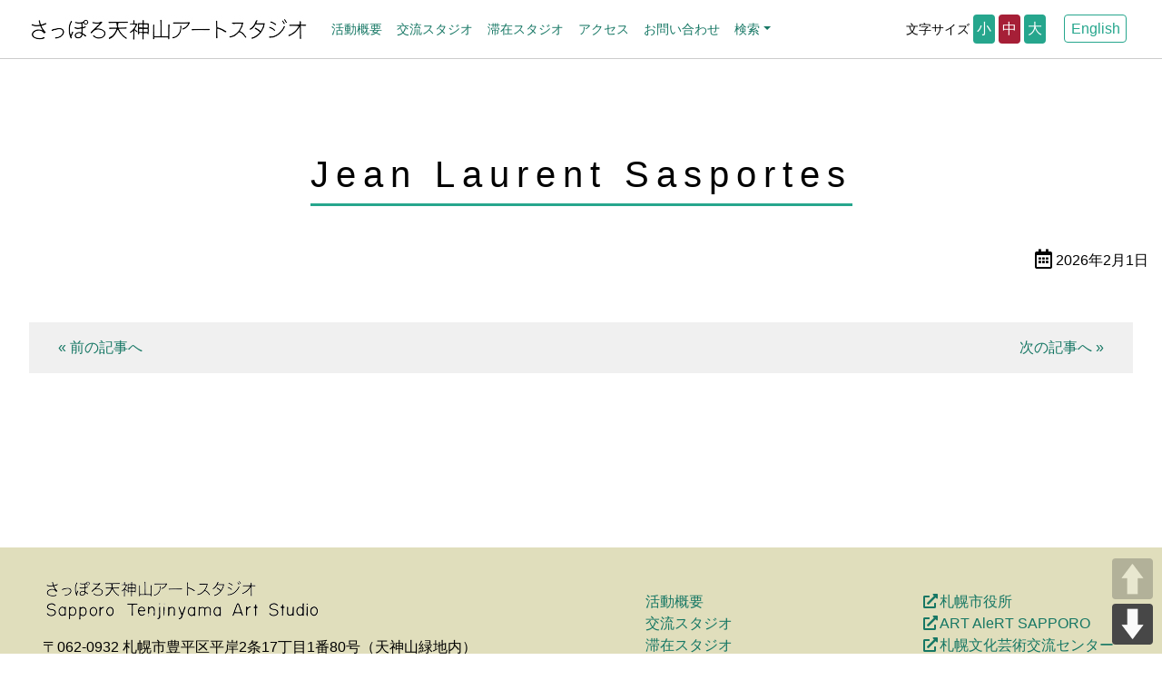

--- FILE ---
content_type: text/html; charset=UTF-8
request_url: https://tenjinyamastudio.jp/artists/jean-laurent-sasportes
body_size: 29803
content:
<!doctype html>
<html lang="ja">

<head>
  <meta charset="utf-8">
  <meta name="viewport" content="width=device-width, initial-scale=1, shrink-to-fit=no">
  <meta name="description" content="さっぽろ天神山アートスタジオは、旧札幌天神山国際ハウスを改修・再整備し、平成26年夏に開催する札幌国際芸術祭に併せて、アーティスト・イン・レジデンスの機能を持った札幌市の新しい文化芸術施設として開館しました。">
  <meta name="author" content="">
  <link rel="icon" href="https://tenjinyamastudio.jp/wp-content/themes/tenjinyama/img/favicon.ico">

  <title>天神山アートスタジオ</title>

  <!-- Bootstrap core CSS -->
  <link rel="stylesheet" href="https://stackpath.bootstrapcdn.com/bootstrap/4.3.1/css/bootstrap.min.css" integrity="sha384-ggOyR0iXCbMQv3Xipma34MD+dH/1fQ784/j6cY/iJTQUOhcWr7x9JvoRxT2MZw1T" crossorigin="anonymous">
  <link rel="stylesheet" href="https://cdnjs.cloudflare.com/ajax/libs/font-awesome/5.11.2/css/all.min.css">
  <link rel="stylesheet" href="https://cdnjs.cloudflare.com/ajax/libs/flag-icon-css/3.4.0/css/flag-icon.css">
  <link rel="stylesheet" href="https://cdn.datatables.net/1.10.20/css/jquery.dataTables.min.css">
  <link rel="stylesheet" href="https://code.jquery.com/ui/1.13.2/themes/south-street/jquery-ui.css">

  <!-- Custom styles for this template -->
  <link href="https://tenjinyamastudio.jp/wp-content/themes/tenjinyama/style.css" rel="stylesheet">

  <script async src="https://www.googletagmanager.com/gtag/js?id=G-FGK71MCWSY"></script>
  <script>
    window.dataLayer = window.dataLayer || [];

    function gtag() {
      dataLayer.push(arguments);
    }
    gtag('js', new Date());

    gtag('config', 'G-FGK71MCWSY');
  </script>

  <!--  <script src="https://code.jquery.com/jquery-3.3.1.slim.min.js" integrity="sha384-q8i/X+965DzO0rT7abK41JStQIAqVgRVzpbzo5smXKp4YfRvH+8abtTE1Pi6jizo" crossorigin="anonymous"></script>-->
  <script
    src="https://code.jquery.com/jquery-3.7.0.min.js"
    integrity="sha256-2Pmvv0kuTBOenSvLm6bvfBSSHrUJ+3A7x6P5Ebd07/g="
    crossorigin="anonymous"></script>
  <script
    src="https://code.jquery.com/ui/1.13.2/jquery-ui.min.js"
    integrity="sha256-lSjKY0/srUM9BE3dPm+c4fBo1dky2v27Gdjm2uoZaL0="
    crossorigin="anonymous"></script>
  <script src="https://cdnjs.cloudflare.com/ajax/libs/popper.js/1.14.7/umd/popper.min.js" integrity="sha384-UO2eT0CpHqdSJQ6hJty5KVphtPhzWj9WO1clHTMGa3JDZwrnQq4sF86dIHNDz0W1" crossorigin="anonymous"></script>
  <script src="https://stackpath.bootstrapcdn.com/bootstrap/4.3.1/js/bootstrap.min.js" integrity="sha384-JjSmVgyd0p3pXB1rRibZUAYoIIy6OrQ6VrjIEaFf/nJGzIxFDsf4x0xIM+B07jRM" crossorigin="anonymous"></script>
  <script src="https://tenjinyamastudio.jp/wp-content/themes/tenjinyama/js/jquery.cookie.js"></script>
  <script type="text/javascript" src="https://cdn.datatables.net/1.10.19/js/jquery.dataTables.js"></script>

  <script>
    jQuery(function($) {
      $("#artist_table").DataTable({
        pageLength: -1,
        // 件数切替機能 無効
        lengthChange: false,
        // 検索機能 無効
        // searching: false,
        // ソート機能 無効
        // ordering: false,
        // 情報表示 無効
        info: false,
        // ページング機能 無効
        paging: false
      });
    });
  </script>

  <script>
    $(function() {
      var size = $.cookie('size');

      switch (size) {

        case 'S':
          $("main").css('font-size', '0.7rem');
          $("#btn-s").css({
            'background-color': '#a61f37',
            'color': '#FFF'
          });
          $.cookie('size', 'S');
          break;

        case 'M':
          $("main").css('font-size', '1rem');
          $("#btn-m").css({
            'background-color': '#a61f37',
            'color': '#FFF'
          });
          $.cookie('size', 'M');
          break;

        case 'L':
          $("main").css('font-size', '1.3rem');
          $("#btn-l").css({
            'background-color': '#a61f37',
            'color': '#FFF'
          });
          $.cookie('size', 'L');
          break;

        default:
          $("main").css('font-size', '1rem');
          $("#btn-m").css({
            'background-color': '#a61f37',
            'color': '#FFF'
          });
          $.cookie('size', 'M');
          break;

      }

      // 小ボタンクリック
      $('#btn-s').click(function() {
        $("main").css('font-size', '0.7rem');
        $("#btn-s").css({
          'background-color': '#a61f37',
          'color': '#FFF'
        });
        $("#btn-m").css({
          'background-color': '',
          'color': ''
        });
        $("#btn-l").css({
          'background-color': '',
          'color': ''
        });
        $.cookie('size', 'S');
      });

      // 中ボタンクリック
      $('#btn-m').click(function() {
        $("main").css('font-size', '1rem');
        $("#btn-m").css({
          'background-color': '#a61f37',
          'color': '#FFF'
        });
        $("#btn-s").css({
          'background-color': '',
          'color': ''
        });
        $("#btn-l").css({
          'background-color': '',
          'color': ''
        });
        $.cookie('size', 'M');
      });

      // 大ボタンクリック
      $('#btn-l').click(function() {
        $("main").css('font-size', '1.3rem');
        $("#btn-s").css({
          'background-color': '',
          'color': ''
        });
        $("#btn-m").css({
          'background-color': '',
          'color': ''
        });
        $("#btn-l").css({
          'background-color': '#a61f37',
          'color': '#FFF'
        });
        $.cookie('size', 'L');
      });

    });
  </script>

  <script src="https://tenjinyamastudio.jp/wp-content/themes/tenjinyama/js/add.js"></script>

  <meta name='robots' content='max-image-preview:large' />
	<style>img:is([sizes="auto" i], [sizes^="auto," i]) { contain-intrinsic-size: 3000px 1500px }</style>
	<script type="text/javascript">
/* <![CDATA[ */
window._wpemojiSettings = {"baseUrl":"https:\/\/s.w.org\/images\/core\/emoji\/16.0.1\/72x72\/","ext":".png","svgUrl":"https:\/\/s.w.org\/images\/core\/emoji\/16.0.1\/svg\/","svgExt":".svg","source":{"concatemoji":"https:\/\/tenjinyamastudio.jp\/wp-includes\/js\/wp-emoji-release.min.js?ver=6.8.3"}};
/*! This file is auto-generated */
!function(s,n){var o,i,e;function c(e){try{var t={supportTests:e,timestamp:(new Date).valueOf()};sessionStorage.setItem(o,JSON.stringify(t))}catch(e){}}function p(e,t,n){e.clearRect(0,0,e.canvas.width,e.canvas.height),e.fillText(t,0,0);var t=new Uint32Array(e.getImageData(0,0,e.canvas.width,e.canvas.height).data),a=(e.clearRect(0,0,e.canvas.width,e.canvas.height),e.fillText(n,0,0),new Uint32Array(e.getImageData(0,0,e.canvas.width,e.canvas.height).data));return t.every(function(e,t){return e===a[t]})}function u(e,t){e.clearRect(0,0,e.canvas.width,e.canvas.height),e.fillText(t,0,0);for(var n=e.getImageData(16,16,1,1),a=0;a<n.data.length;a++)if(0!==n.data[a])return!1;return!0}function f(e,t,n,a){switch(t){case"flag":return n(e,"\ud83c\udff3\ufe0f\u200d\u26a7\ufe0f","\ud83c\udff3\ufe0f\u200b\u26a7\ufe0f")?!1:!n(e,"\ud83c\udde8\ud83c\uddf6","\ud83c\udde8\u200b\ud83c\uddf6")&&!n(e,"\ud83c\udff4\udb40\udc67\udb40\udc62\udb40\udc65\udb40\udc6e\udb40\udc67\udb40\udc7f","\ud83c\udff4\u200b\udb40\udc67\u200b\udb40\udc62\u200b\udb40\udc65\u200b\udb40\udc6e\u200b\udb40\udc67\u200b\udb40\udc7f");case"emoji":return!a(e,"\ud83e\udedf")}return!1}function g(e,t,n,a){var r="undefined"!=typeof WorkerGlobalScope&&self instanceof WorkerGlobalScope?new OffscreenCanvas(300,150):s.createElement("canvas"),o=r.getContext("2d",{willReadFrequently:!0}),i=(o.textBaseline="top",o.font="600 32px Arial",{});return e.forEach(function(e){i[e]=t(o,e,n,a)}),i}function t(e){var t=s.createElement("script");t.src=e,t.defer=!0,s.head.appendChild(t)}"undefined"!=typeof Promise&&(o="wpEmojiSettingsSupports",i=["flag","emoji"],n.supports={everything:!0,everythingExceptFlag:!0},e=new Promise(function(e){s.addEventListener("DOMContentLoaded",e,{once:!0})}),new Promise(function(t){var n=function(){try{var e=JSON.parse(sessionStorage.getItem(o));if("object"==typeof e&&"number"==typeof e.timestamp&&(new Date).valueOf()<e.timestamp+604800&&"object"==typeof e.supportTests)return e.supportTests}catch(e){}return null}();if(!n){if("undefined"!=typeof Worker&&"undefined"!=typeof OffscreenCanvas&&"undefined"!=typeof URL&&URL.createObjectURL&&"undefined"!=typeof Blob)try{var e="postMessage("+g.toString()+"("+[JSON.stringify(i),f.toString(),p.toString(),u.toString()].join(",")+"));",a=new Blob([e],{type:"text/javascript"}),r=new Worker(URL.createObjectURL(a),{name:"wpTestEmojiSupports"});return void(r.onmessage=function(e){c(n=e.data),r.terminate(),t(n)})}catch(e){}c(n=g(i,f,p,u))}t(n)}).then(function(e){for(var t in e)n.supports[t]=e[t],n.supports.everything=n.supports.everything&&n.supports[t],"flag"!==t&&(n.supports.everythingExceptFlag=n.supports.everythingExceptFlag&&n.supports[t]);n.supports.everythingExceptFlag=n.supports.everythingExceptFlag&&!n.supports.flag,n.DOMReady=!1,n.readyCallback=function(){n.DOMReady=!0}}).then(function(){return e}).then(function(){var e;n.supports.everything||(n.readyCallback(),(e=n.source||{}).concatemoji?t(e.concatemoji):e.wpemoji&&e.twemoji&&(t(e.twemoji),t(e.wpemoji)))}))}((window,document),window._wpemojiSettings);
/* ]]> */
</script>
<style id='wp-emoji-styles-inline-css' type='text/css'>

	img.wp-smiley, img.emoji {
		display: inline !important;
		border: none !important;
		box-shadow: none !important;
		height: 1em !important;
		width: 1em !important;
		margin: 0 0.07em !important;
		vertical-align: -0.1em !important;
		background: none !important;
		padding: 0 !important;
	}
</style>
<link rel='stylesheet' id='wp-block-library-css' href='https://tenjinyamastudio.jp/wp-includes/css/dist/block-library/style.min.css?ver=6.8.3' type='text/css' media='all' />
<style id='classic-theme-styles-inline-css' type='text/css'>
/*! This file is auto-generated */
.wp-block-button__link{color:#fff;background-color:#32373c;border-radius:9999px;box-shadow:none;text-decoration:none;padding:calc(.667em + 2px) calc(1.333em + 2px);font-size:1.125em}.wp-block-file__button{background:#32373c;color:#fff;text-decoration:none}
</style>
<style id='global-styles-inline-css' type='text/css'>
:root{--wp--preset--aspect-ratio--square: 1;--wp--preset--aspect-ratio--4-3: 4/3;--wp--preset--aspect-ratio--3-4: 3/4;--wp--preset--aspect-ratio--3-2: 3/2;--wp--preset--aspect-ratio--2-3: 2/3;--wp--preset--aspect-ratio--16-9: 16/9;--wp--preset--aspect-ratio--9-16: 9/16;--wp--preset--color--black: #000000;--wp--preset--color--cyan-bluish-gray: #abb8c3;--wp--preset--color--white: #ffffff;--wp--preset--color--pale-pink: #f78da7;--wp--preset--color--vivid-red: #cf2e2e;--wp--preset--color--luminous-vivid-orange: #ff6900;--wp--preset--color--luminous-vivid-amber: #fcb900;--wp--preset--color--light-green-cyan: #7bdcb5;--wp--preset--color--vivid-green-cyan: #00d084;--wp--preset--color--pale-cyan-blue: #8ed1fc;--wp--preset--color--vivid-cyan-blue: #0693e3;--wp--preset--color--vivid-purple: #9b51e0;--wp--preset--gradient--vivid-cyan-blue-to-vivid-purple: linear-gradient(135deg,rgba(6,147,227,1) 0%,rgb(155,81,224) 100%);--wp--preset--gradient--light-green-cyan-to-vivid-green-cyan: linear-gradient(135deg,rgb(122,220,180) 0%,rgb(0,208,130) 100%);--wp--preset--gradient--luminous-vivid-amber-to-luminous-vivid-orange: linear-gradient(135deg,rgba(252,185,0,1) 0%,rgba(255,105,0,1) 100%);--wp--preset--gradient--luminous-vivid-orange-to-vivid-red: linear-gradient(135deg,rgba(255,105,0,1) 0%,rgb(207,46,46) 100%);--wp--preset--gradient--very-light-gray-to-cyan-bluish-gray: linear-gradient(135deg,rgb(238,238,238) 0%,rgb(169,184,195) 100%);--wp--preset--gradient--cool-to-warm-spectrum: linear-gradient(135deg,rgb(74,234,220) 0%,rgb(151,120,209) 20%,rgb(207,42,186) 40%,rgb(238,44,130) 60%,rgb(251,105,98) 80%,rgb(254,248,76) 100%);--wp--preset--gradient--blush-light-purple: linear-gradient(135deg,rgb(255,206,236) 0%,rgb(152,150,240) 100%);--wp--preset--gradient--blush-bordeaux: linear-gradient(135deg,rgb(254,205,165) 0%,rgb(254,45,45) 50%,rgb(107,0,62) 100%);--wp--preset--gradient--luminous-dusk: linear-gradient(135deg,rgb(255,203,112) 0%,rgb(199,81,192) 50%,rgb(65,88,208) 100%);--wp--preset--gradient--pale-ocean: linear-gradient(135deg,rgb(255,245,203) 0%,rgb(182,227,212) 50%,rgb(51,167,181) 100%);--wp--preset--gradient--electric-grass: linear-gradient(135deg,rgb(202,248,128) 0%,rgb(113,206,126) 100%);--wp--preset--gradient--midnight: linear-gradient(135deg,rgb(2,3,129) 0%,rgb(40,116,252) 100%);--wp--preset--font-size--small: 13px;--wp--preset--font-size--medium: 20px;--wp--preset--font-size--large: 36px;--wp--preset--font-size--x-large: 42px;--wp--preset--spacing--20: 0.44rem;--wp--preset--spacing--30: 0.67rem;--wp--preset--spacing--40: 1rem;--wp--preset--spacing--50: 1.5rem;--wp--preset--spacing--60: 2.25rem;--wp--preset--spacing--70: 3.38rem;--wp--preset--spacing--80: 5.06rem;--wp--preset--shadow--natural: 6px 6px 9px rgba(0, 0, 0, 0.2);--wp--preset--shadow--deep: 12px 12px 50px rgba(0, 0, 0, 0.4);--wp--preset--shadow--sharp: 6px 6px 0px rgba(0, 0, 0, 0.2);--wp--preset--shadow--outlined: 6px 6px 0px -3px rgba(255, 255, 255, 1), 6px 6px rgba(0, 0, 0, 1);--wp--preset--shadow--crisp: 6px 6px 0px rgba(0, 0, 0, 1);}:where(.is-layout-flex){gap: 0.5em;}:where(.is-layout-grid){gap: 0.5em;}body .is-layout-flex{display: flex;}.is-layout-flex{flex-wrap: wrap;align-items: center;}.is-layout-flex > :is(*, div){margin: 0;}body .is-layout-grid{display: grid;}.is-layout-grid > :is(*, div){margin: 0;}:where(.wp-block-columns.is-layout-flex){gap: 2em;}:where(.wp-block-columns.is-layout-grid){gap: 2em;}:where(.wp-block-post-template.is-layout-flex){gap: 1.25em;}:where(.wp-block-post-template.is-layout-grid){gap: 1.25em;}.has-black-color{color: var(--wp--preset--color--black) !important;}.has-cyan-bluish-gray-color{color: var(--wp--preset--color--cyan-bluish-gray) !important;}.has-white-color{color: var(--wp--preset--color--white) !important;}.has-pale-pink-color{color: var(--wp--preset--color--pale-pink) !important;}.has-vivid-red-color{color: var(--wp--preset--color--vivid-red) !important;}.has-luminous-vivid-orange-color{color: var(--wp--preset--color--luminous-vivid-orange) !important;}.has-luminous-vivid-amber-color{color: var(--wp--preset--color--luminous-vivid-amber) !important;}.has-light-green-cyan-color{color: var(--wp--preset--color--light-green-cyan) !important;}.has-vivid-green-cyan-color{color: var(--wp--preset--color--vivid-green-cyan) !important;}.has-pale-cyan-blue-color{color: var(--wp--preset--color--pale-cyan-blue) !important;}.has-vivid-cyan-blue-color{color: var(--wp--preset--color--vivid-cyan-blue) !important;}.has-vivid-purple-color{color: var(--wp--preset--color--vivid-purple) !important;}.has-black-background-color{background-color: var(--wp--preset--color--black) !important;}.has-cyan-bluish-gray-background-color{background-color: var(--wp--preset--color--cyan-bluish-gray) !important;}.has-white-background-color{background-color: var(--wp--preset--color--white) !important;}.has-pale-pink-background-color{background-color: var(--wp--preset--color--pale-pink) !important;}.has-vivid-red-background-color{background-color: var(--wp--preset--color--vivid-red) !important;}.has-luminous-vivid-orange-background-color{background-color: var(--wp--preset--color--luminous-vivid-orange) !important;}.has-luminous-vivid-amber-background-color{background-color: var(--wp--preset--color--luminous-vivid-amber) !important;}.has-light-green-cyan-background-color{background-color: var(--wp--preset--color--light-green-cyan) !important;}.has-vivid-green-cyan-background-color{background-color: var(--wp--preset--color--vivid-green-cyan) !important;}.has-pale-cyan-blue-background-color{background-color: var(--wp--preset--color--pale-cyan-blue) !important;}.has-vivid-cyan-blue-background-color{background-color: var(--wp--preset--color--vivid-cyan-blue) !important;}.has-vivid-purple-background-color{background-color: var(--wp--preset--color--vivid-purple) !important;}.has-black-border-color{border-color: var(--wp--preset--color--black) !important;}.has-cyan-bluish-gray-border-color{border-color: var(--wp--preset--color--cyan-bluish-gray) !important;}.has-white-border-color{border-color: var(--wp--preset--color--white) !important;}.has-pale-pink-border-color{border-color: var(--wp--preset--color--pale-pink) !important;}.has-vivid-red-border-color{border-color: var(--wp--preset--color--vivid-red) !important;}.has-luminous-vivid-orange-border-color{border-color: var(--wp--preset--color--luminous-vivid-orange) !important;}.has-luminous-vivid-amber-border-color{border-color: var(--wp--preset--color--luminous-vivid-amber) !important;}.has-light-green-cyan-border-color{border-color: var(--wp--preset--color--light-green-cyan) !important;}.has-vivid-green-cyan-border-color{border-color: var(--wp--preset--color--vivid-green-cyan) !important;}.has-pale-cyan-blue-border-color{border-color: var(--wp--preset--color--pale-cyan-blue) !important;}.has-vivid-cyan-blue-border-color{border-color: var(--wp--preset--color--vivid-cyan-blue) !important;}.has-vivid-purple-border-color{border-color: var(--wp--preset--color--vivid-purple) !important;}.has-vivid-cyan-blue-to-vivid-purple-gradient-background{background: var(--wp--preset--gradient--vivid-cyan-blue-to-vivid-purple) !important;}.has-light-green-cyan-to-vivid-green-cyan-gradient-background{background: var(--wp--preset--gradient--light-green-cyan-to-vivid-green-cyan) !important;}.has-luminous-vivid-amber-to-luminous-vivid-orange-gradient-background{background: var(--wp--preset--gradient--luminous-vivid-amber-to-luminous-vivid-orange) !important;}.has-luminous-vivid-orange-to-vivid-red-gradient-background{background: var(--wp--preset--gradient--luminous-vivid-orange-to-vivid-red) !important;}.has-very-light-gray-to-cyan-bluish-gray-gradient-background{background: var(--wp--preset--gradient--very-light-gray-to-cyan-bluish-gray) !important;}.has-cool-to-warm-spectrum-gradient-background{background: var(--wp--preset--gradient--cool-to-warm-spectrum) !important;}.has-blush-light-purple-gradient-background{background: var(--wp--preset--gradient--blush-light-purple) !important;}.has-blush-bordeaux-gradient-background{background: var(--wp--preset--gradient--blush-bordeaux) !important;}.has-luminous-dusk-gradient-background{background: var(--wp--preset--gradient--luminous-dusk) !important;}.has-pale-ocean-gradient-background{background: var(--wp--preset--gradient--pale-ocean) !important;}.has-electric-grass-gradient-background{background: var(--wp--preset--gradient--electric-grass) !important;}.has-midnight-gradient-background{background: var(--wp--preset--gradient--midnight) !important;}.has-small-font-size{font-size: var(--wp--preset--font-size--small) !important;}.has-medium-font-size{font-size: var(--wp--preset--font-size--medium) !important;}.has-large-font-size{font-size: var(--wp--preset--font-size--large) !important;}.has-x-large-font-size{font-size: var(--wp--preset--font-size--x-large) !important;}
:where(.wp-block-post-template.is-layout-flex){gap: 1.25em;}:where(.wp-block-post-template.is-layout-grid){gap: 1.25em;}
:where(.wp-block-columns.is-layout-flex){gap: 2em;}:where(.wp-block-columns.is-layout-grid){gap: 2em;}
:root :where(.wp-block-pullquote){font-size: 1.5em;line-height: 1.6;}
</style>
<link rel='stylesheet' id='pageScrollButtonsStyle-css' href='https://tenjinyamastudio.jp/wp-content/plugins/smooth-page-scroll-updown-buttons/assets/css/smooth-page-scroll-updown-buttons.css?ver=1.4.2' type='text/css' media='all' />
<link rel='stylesheet' id='tnjn-style-css' href='https://tenjinyamastudio.jp/wp-content/themes/tenjinyama/css/custom.css?ver=1761450546' type='text/css' media='all' />
<link rel='stylesheet' id='slimbox2-css' href='https://tenjinyamastudio.jp/wp-content/plugins/wp-slimbox2/css/slimbox2.css?ver=1.1' type='text/css' media='screen' />
<script type="text/javascript" src="https://tenjinyamastudio.jp/wp-includes/js/jquery/jquery.min.js?ver=3.7.1" id="jquery-core-js"></script>
<script type="text/javascript" src="https://tenjinyamastudio.jp/wp-includes/js/jquery/jquery-migrate.min.js?ver=3.4.1" id="jquery-migrate-js"></script>
<script type="text/javascript" src="https://tenjinyamastudio.jp/wp-content/themes/tenjinyama/js/custom.min.js?ver=1751248412" id="custom-js-js"></script>
<script type="text/javascript" src="https://tenjinyamastudio.jp/wp-content/plugins/wp-slimbox2/javascript/slimbox2.js?ver=2.04" id="slimbox2-js"></script>
<script type="text/javascript" id="slimbox2_autoload-js-extra">
/* <![CDATA[ */
var slimbox2_options = {"autoload":"1","overlayColor":"#000000","loop":"","overlayOpacity":"0.8","overlayFadeDuration":"400","resizeDuration":"400","resizeEasing":"swing","initialWidth":"250","initialHeight":"250","imageFadeDuration":"400","captionAnimationDuration":"400","caption":"el.title || el.firstChild.alt || el.firstChild.title || el.href || el.href","url":"1","selector":"div.entry-content, div.gallery, div.entry, div.post, div#page, body","counterText":"Image {x} of {y}","closeKeys":"27,88,67","previousKeys":"37,80","nextKeys":"39,78","prev":"https:\/\/tenjinyamastudio.jp\/wp-content\/plugins\/wp-slimbox2\/images\/default\/prevlabel.gif","next":"https:\/\/tenjinyamastudio.jp\/wp-content\/plugins\/wp-slimbox2\/images\/default\/nextlabel.gif","close":"https:\/\/tenjinyamastudio.jp\/wp-content\/plugins\/wp-slimbox2\/images\/default\/closelabel.gif","picasaweb":"","flickr":"","mobile":""};
/* ]]> */
</script>
<script type="text/javascript" src="https://tenjinyamastudio.jp/wp-content/plugins/wp-slimbox2/javascript/slimbox2_autoload.js?ver=1.0.4b" id="slimbox2_autoload-js"></script>
<link rel="https://api.w.org/" href="https://tenjinyamastudio.jp/wp-json/" /><link rel="alternate" title="JSON" type="application/json" href="https://tenjinyamastudio.jp/wp-json/wp/v2/artists/1618" /><link rel="EditURI" type="application/rsd+xml" title="RSD" href="https://tenjinyamastudio.jp/xmlrpc.php?rsd" />
<meta name="generator" content="WordPress 6.8.3" />
<link rel="canonical" href="https://tenjinyamastudio.jp/artists/jean-laurent-sasportes" />
<link rel='shortlink' href='https://tenjinyamastudio.jp/?p=1618' />
<link rel="alternate" title="oEmbed (JSON)" type="application/json+oembed" href="https://tenjinyamastudio.jp/wp-json/oembed/1.0/embed?url=https%3A%2F%2Ftenjinyamastudio.jp%2Fartists%2Fjean-laurent-sasportes" />
<link rel="alternate" title="oEmbed (XML)" type="text/xml+oembed" href="https://tenjinyamastudio.jp/wp-json/oembed/1.0/embed?url=https%3A%2F%2Ftenjinyamastudio.jp%2Fartists%2Fjean-laurent-sasportes&#038;format=xml" />
</head>

<body class="wp-singular artists-template-default single single-artists postid-1618 wp-theme-tenjinyama">

  <header>
    <nav class="container navbar navbar-expand-xl">
      <div class="container">
        <a href="/">
          <img class="" src="https://tenjinyamastudio.jp/wp-content/themes/tenjinyama/img/logo_jp.jpg" alt="画像：ロゴ">
          <button class="navbar-toggler" type="button" data-toggle="collapse" data-target="#navbarNavDropdown" aria-controls="navbarNavDropdown" aria-expanded="false" aria-label="Toggle navigation">
        </a>
        <span class="navbar-toggler-icon"><i class="fas fa-bars fa-lg"></i></span>
        </button>
        <div class="collapse navbar-collapse justify-content-end" id="navbarNavDropdown">

          <ul class="navbar-nav nav-menu-font mr-auto">
            <li class="nav-item">
              <a class="nav-link" href="/aboutus">活動概要</a>
            </li>
            <li class="nav-item">
              <a class="nav-link" href="/multipurpose">交流スタジオ</a>
            </li>
            <li class="nav-item">
              <a class="nav-link" href="/apartment">滞在スタジオ</a>
            </li>
            <li class="nav-item">
              <a class="nav-link" href="/access">アクセス</a>
            </li>
            <li class="nav-item">
              <a class="nav-link" href="/inquiries">お問い合わせ</a>
            </li>
            <li class="nav-item dropdown">
              <a class="nav-link dropdown-toggle" href="#" id="dropdown" data-toggle="dropdown" aria-haspopup="true" aria-expanded="false">検索</a>
              <div class="dropdown-menu search_area" aria-labelledby="dropdown">
                <form role="search" method="get" id="searchform" action="/" class="form-inline">
                  <input type="text" value="" name="s" class="form-control" placeholder="Search">
                  <button type="submit" class="btn btn-primary"><i class="fas fa-search"></i></button>
                </form>
              </div>
            </li>
          </ul>



          <ul class="navbar-nav">

            <li class="nav-item">
              <div class="nav-link">
                <span>文字サイズ</span>
                <button class="font_btn changeBtn" id="btn-s">小</button>
                <button class="font_btn changeBtn" id="btn-m">中</button>
                <button class="font_btn changeBtn" id="btn-l">大</button>
                <a href="/en" class="lang_btn">English</a>
              </div>
            </li>
          </ul>

        </div>


      </div>
    </nav>

  </header>
<main role="main">
  <div class="container">
    <div class="featurette-divider"> </div>
            <div class="text-center">

          <h2 class="top_title">Jean Laurent Sasportes</h2>

        </div>

        <span class="float-right mb-5"> <i class="far fa-calendar-alt fa-lg fa-fw"></i>2026年2月1日</span>
        <div class="p-4 single_area">

          
          <div class="row p-2 mt-5">

            <div class="col-12 post_link">
              <div class="float-left ml-3">

                <a href="https://tenjinyamastudio.jp/artists/anja-sasportes" rel="prev">« 前の記事へ</a>              </div>
              <div class="float-right mr-3">

                <a href="https://tenjinyamastudio.jp/artists/hanaoka-meika" rel="next">次の記事へ »</a>              </div>

            </div>

          </div>



        </div>

    

  </div>

  <div class="featurette-divider"> </div>

</main>


    <!-- FOOTER -->
    <footer>
      <div class="container">
        <div class="row footer_area">
          <div class="col-lg-6">

            <img class="mb-3" src="https://tenjinyamastudio.jp/wp-content/themes/tenjinyama/img/logo_black.png" alt="画像：ロゴ" width="310" height="50">
            <br>
            〒062-0932 札幌市豊平区平岸2条17丁目1番80号（天神山緑地内）<br>
            TEL 011-820-2140<br>
            開館時間 午前8時45分 ～ 午後9時00分<br>
            休館日 毎週月曜日（月曜日が祝休日の場合はその翌平日）<br>
            および年末年始(12月29日 ～ 1月3日)
          </div>

          <div class="col-lg-3 mt-3">

            <ul class="footer_menu">
              <!-- <li class=""><a href="">お知らせ</a></li>
              <li class=""><a href="">イベント</a></li> -->
              <li class=""><a href="https://tenjinyamastudio.jp/aboutus">活動概要</a></li>
              <li class=""><a href="https://tenjinyamastudio.jp/multipurpose">交流スタジオ</a></li>
              <li class=""><a href="https://tenjinyamastudio.jp/apartment">滞在スタジオ</a></li>
              <li class=""><a href="https://tenjinyamastudio.jp/access">アクセス・お問い合わせ</a></li>
              <li class=""><a href="https://tenjinyamastudio.jp/accessibility">ウェブアクセシビリティ方針</a></li>
            </ul>

          </div>

          <div class="col-lg-3 mt-3">

            <ul class="">
              <li class=""><a href="https://www.city.sapporo.jp/shimin/bunka/geijutsusai/tenjin.html" target="_blank"><i class="fas fa-external-link-alt fa-fw"></i>札幌市役所</a></li>
              <li class=""><a href="https://artalert-sapporo.com/venues/detail/192" target="_blank"><i class="fas fa-external-link-alt fa-fw"></i>ART AleRT SAPPORO</a></li>
              <li class=""><a href="https://www.sapporo-community-plaza.jp/culturalfacility_detail.php?no=155" target=" _blank"><i class="fas fa-external-link-alt fa-fw"></i>札幌文化芸術交流センターSCARTS</a></li>

            </ul>



          </div>

        </div>

        <div class="text-center copyright">Copyright © City of Sapporo All rights Reserved.
        </div>

      </div>
    </footer>

    <script type="speculationrules">
{"prefetch":[{"source":"document","where":{"and":[{"href_matches":"\/*"},{"not":{"href_matches":["\/wp-*.php","\/wp-admin\/*","\/wp-content\/uploads\/*","\/wp-content\/*","\/wp-content\/plugins\/*","\/wp-content\/themes\/tenjinyama\/*","\/*\\?(.+)"]}},{"not":{"selector_matches":"a[rel~=\"nofollow\"]"}},{"not":{"selector_matches":".no-prefetch, .no-prefetch a"}}]},"eagerness":"conservative"}]}
</script>
<script type="text/javascript" src="https://tenjinyamastudio.jp/wp-content/plugins/smooth-page-scroll-updown-buttons/assets/js/smooth-page-scroll-updown-buttons.min.js?ver=1.4.2" id="pageScrollButtonsLib-js"></script>
<script type="text/javascript" id="addButtons-js-extra">
/* <![CDATA[ */
var add_buttons_engage = {"positioning":"0","topbutton":"","buttonsize":"45","distance":"100","speed":"1200"};
/* ]]> */
</script>
<script type="text/javascript" src="https://tenjinyamastudio.jp/wp-content/plugins/smooth-page-scroll-updown-buttons/assets/js/addButtons.js?ver=1.4.2" id="addButtons-js"></script>
    </body>

    </html>​